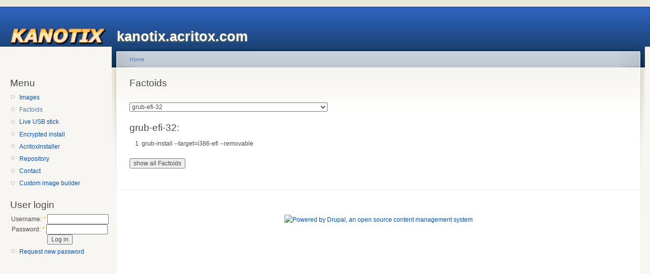

--- FILE ---
content_type: text/html; charset=utf-8
request_url: https://kanotix.acritox.com/factoids?grub-efi-32
body_size: 6553
content:
<!DOCTYPE html PUBLIC "-//W3C//DTD XHTML 1.0 Strict//EN"
  "http://www.w3.org/TR/xhtml1/DTD/xhtml1-strict.dtd">
<html xmlns="http://www.w3.org/1999/xhtml" xml:lang="en" lang="en" dir="ltr">
  <head>
<meta http-equiv="Content-Type" content="text/html; charset=utf-8" />
    <meta http-equiv="Content-Type" content="text/html; charset=utf-8" />
<link rel="shortcut icon" href="/misc/favicon.ico" type="image/x-icon" />
    <title>Factoids | kanotix.acritox.com</title>
    <link type="text/css" rel="stylesheet" media="all" href="/modules/node/node.css?h" />
<link type="text/css" rel="stylesheet" media="all" href="/modules/system/defaults.css?h" />
<link type="text/css" rel="stylesheet" media="all" href="/modules/system/system.css?h" />
<link type="text/css" rel="stylesheet" media="all" href="/modules/system/system-menus.css?h" />
<link type="text/css" rel="stylesheet" media="all" href="/modules/user/user.css?h" />
<link type="text/css" rel="stylesheet" media="all" href="/sites/default/files/color/garland-6ae1a0e2/style.css?h" />
<link type="text/css" rel="stylesheet" media="print" href="/themes/garland/print.css?h" />
        <!--[if lt IE 7]>
      <link type="text/css" rel="stylesheet" media="all" href="/themes/garland/fix-ie.css" />    <![endif]-->
  </head>
  <body class="sidebar-left">

<!-- Layout -->
  <div id="header-region" class="clear-block"></div>

    <div id="wrapper">
    <div id="container" class="clear-block">

      <div id="header">
        <div id="logo-floater">
        <h1><a href="/" title="kanotix.acritox.com"><img src="/sites/default/files/garland_logo.png" alt="kanotix.acritox.com" id="logo" /><span>kanotix.acritox.com</span></a></h1>        </div>

                                                    
      </div> <!-- /header -->

              <div id="sidebar-left" class="sidebar">
                    <div id="block-menu-menu-menu" class="clear-block block block-menu">

  <h2>Menu</h2>

  <div class="content"><ul class="menu"><li class="collapsed first"><a href="/images" title="">Images</a></li>
<li class="leaf active-trail"><a href="/factoids" title="Factoids" class="active">Factoids</a></li>
<li class="leaf"><a href="/content/live-usb-stick" title="Live USB stick">Live USB stick</a></li>
<li class="leaf"><a href="/content/encrypted-install" title="Encrypted install">Encrypted install</a></li>
<li class="leaf"><a href="/project/installer" title="AcritoxInstaller">AcritoxInstaller</a></li>
<li class="leaf"><a href="/content/repository" title="Repository">Repository</a></li>
<li class="leaf"><a href="/contact" title="Contact">Contact</a></li>
<li class="leaf last"><a href="/custom-image-builder" title="Custom image builder">Custom image builder</a></li>
</ul></div>
</div>
<div id="block-user-0" class="clear-block block block-user">

  <h2>User login</h2>

  <div class="content"><form action="/factoids?destination=node%2F208%3Fgrub-efi-32%3D"  accept-charset="UTF-8" method="post" id="user-login-form">
<div><div class="form-item" id="edit-name-wrapper">
 <label for="edit-name">Username: <span class="form-required" title="This field is required.">*</span></label>
 <input type="text" maxlength="60" name="name" id="edit-name" size="15" value="" class="form-text required" />
</div>
<div class="form-item" id="edit-pass-wrapper">
 <label for="edit-pass">Password: <span class="form-required" title="This field is required.">*</span></label>
 <input type="password" name="pass" id="edit-pass"  maxlength="60"  size="15"  class="form-text required" />
</div>
<input type="submit" name="op" id="edit-submit" value="Log in"  class="form-submit" />
<div class="item-list"><ul><li class="first last"><a href="/user/password" title="Request new password via e-mail.">Request new password</a></li>
</ul></div><input type="hidden" name="form_build_id" id="form-0zyq_32kBHkT5GCHNVuvFaORaeNrQpGff7_LMywu1tg" value="form-0zyq_32kBHkT5GCHNVuvFaORaeNrQpGff7_LMywu1tg"  />
<input type="hidden" name="form_id" id="edit-user-login-block" value="user_login_block"  />

</div></form>
</div>
</div>
        </div>
      
      <div id="center"><div id="squeeze"><div class="right-corner"><div class="left-corner">
          <div class="breadcrumb"><a href="/">Home</a></div>                              <h2>Factoids</h2>                                                  <div class="clear-block">
            <div id="node-208" class="node">



  
  <div class="content clear-block">
    <style>
div.key {margin-bottom: 5px;}
div.key span {font-weight: bold;}
ol {list-style:decimal outside;}
li {margin-left: 15px; display: list-item;}
li span {font-weight: bold; color: gray;}
#keyselect {margin-bottom: 20px;}
</style>
<form action="/factoids" method="get">
<select id="keyselect" name="key" onchange="this.form.submit()">
<option value="">(All Factoids)</option>
<option>--------------------------------------------------------------------------------------------</option>
<option value=""></option>
<option value="19">19</option>
<option value="20">20</option>
<option value="3d">3d</option>
<option value="4.1">4.1</option>
<option value="5.3">5.3</option>
<option value="5.7">5.7</option>
<option value="abcde">abcde</option>
<option value="acritox">acritox</option>
<option value="acroread">acroread</option>
<option value="activity">activity</option>
<option value="adb">adb</option>
<option value="adduser">adduser</option>
<option value="afs">afs</option>
<option value="aftershot">aftershot</option>
<option value="air">air</option>
<option value="akonadi">akonadi</option>
<option value="alps">alps</option>
<option value="alsa">alsa</option>
<option value="alsa-update">alsa-update</option>
<option value="amarok-fix">amarok-fix</option>
<option value="amd-default">amd-default</option>
<option value="amd-vulkan">amd-vulkan</option>
<option value="amddeb">amddeb</option>
<option value="amddebrm">amddebrm</option>
<option value="amdgpu-off">amdgpu-off</option>
<option value="amdgpu-on">amdgpu-on</option>
<option value="amdlegdeb">amdlegdeb</option>
<option value="amdnewdeb">amdnewdeb</option>
<option value="amiga">amiga</option>
<option value="anbox">anbox</option>
<option value="anbox-de">anbox-de</option>
<option value="antivir">antivir</option>
<option value="antivirus">antivirus</option>
<option value="anydesk">anydesk</option>
<option value="aoo">aoo</option>
<option value="apache2">apache2</option>
<option value="apk">apk</option>
<option value="apper">apper</option>
<option value="apt">apt</option>
<option value="apt-cacher-ng">apt-cacher-ng</option>
<option value="apt-key">apt-key</option>
<option value="apt-key-proxy">apt-key-proxy</option>
<option value="apt-keys">apt-keys</option>
<option value="apt-pin">apt-pin</option>
<option value="aptkey">aptkey</option>
<option value="archive">archive</option>
<option value="ask">ask</option>
<option value="asmedia">asmedia</option>
<option value="atb">atb</option>
<option value="ath-hack">ath-hack</option>
<option value="atp">atp</option>
<option value="autologin">autologin</option>
<option value="avconv">avconv</option>
<option value="avg">avg</option>
<option value="avira">avira</option>
<option value="awk">awk</option>
<option value="backuppc">backuppc</option>
<option value="bart">bart</option>
<option value="baytrail">baytrail</option>
<option value="bbswitch">bbswitch</option>
<option value="bierfest">bierfest</option>
<option value="bios">bios</option>
<option value="bmguck">bmguck</option>
<option value="bootchart">bootchart</option>
<option value="borgbackup">borgbackup</option>
<option value="bpo">bpo</option>
<option value="brennen">brennen</option>
<option value="brother">brother</option>
<option value="brother64">brother64</option>
<option value="bt">bt</option>
<option value="buffer">buffer</option>
<option value="buggy">buggy</option>
<option value="burg">burg</option>
<option value="burn">burn</option>
<option value="c3">c3</option>
<option value="cache">cache</option>
<option value="case">case</option>
<option value="caster">caster</option>
<option value="cathbard">cathbard</option>
<option value="cdrecord">cdrecord</option>
<option value="cfdisk">cfdisk</option>
<option value="cgi">cgi</option>
<option value="ch">ch</option>
<option value="chat">chat</option>
<option value="cheatcodes">cheatcodes</option>
<option value="chinese">chinese</option>
<option value="chntpw">chntpw</option>
<option value="chown">chown</option>
<option value="chrome">chrome</option>
<option value="chrome-fix">chrome-fix</option>
<option value="chroot64">chroot64</option>
<option value="ckb-next">ckb-next</option>
<option value="ckt">ckt</option>
<option value="cl">cl</option>
<option value="clean">clean</option>
<option value="compiz">compiz</option>
<option value="compiz-gtk">compiz-gtk</option>
<option value="compiz-kde">compiz-kde</option>
<option value="conf">conf</option>
<option value="cooler">cooler</option>
<option value="crypt">crypt</option>
<option value="crypto">crypto</option>
<option value="cryptodisk">cryptodisk</option>
<option value="cryptodisk-j">cryptodisk-j</option>
<option value="cryptodisk-w">cryptodisk-w</option>
<option value="csgo">csgo</option>
<option value="css">css</option>
<option value="ct2">ct2</option>
<option value="cups">cups</option>
<option value="cx24117">cx24117</option>
<option value="d-u">d-u</option>
<option value="daily">daily</option>
<option value="dao">dao</option>
<option value="de">de</option>
<option value="dead-island">dead-island</option>
<option value="deb">deb</option>
<option value="debian-amd64">debian-amd64</option>
<option value="debian-mirrors">debian-mirrors</option>
<option value="debian32">debian32</option>
<option value="debian32-bpo">debian32-bpo</option>
<option value="debian64">debian64</option>
<option value="debian64-bpo">debian64-bpo</option>
<option value="deborphan">deborphan</option>
<option value="deepburner">deepburner</option>
<option value="df-iso">df-iso</option>
<option value="dh">dh</option>
<option value="digital">digital</option>
<option value="disper">disper</option>
<option value="distrowatch">distrowatch</option>
<option value="dkms">dkms</option>
<option value="dl">dl</option>
<option value="dlna">dlna</option>
<option value="dnsmasq">dnsmasq</option>
<option value="doom3">doom3</option>
<option value="dota2">dota2</option>
<option value="dpm">dpm</option>
<option value="dpm-off">dpm-off</option>
<option value="dpms">dpms</option>
<option value="dragonfire">dragonfire</option>
<option value="dri">dri</option>
<option value="dri-hotfix">dri-hotfix</option>
<option value="drucker">drucker</option>
<option value="dsdt">dsdt</option>
<option value="duke">duke</option>
<option value="duke3d">duke3d</option>
<option value="dvbsky">dvbsky</option>
<option value="dvd-rw">dvd-rw</option>
<option value="dwa131">dwa131</option>
<option value="dwarfs">dwarfs</option>
<option value="e1000e">e1000e</option>
<option value="e17">e17</option>
<option value="efi">efi</option>
<option value="efivars">efivars</option>
<option value="el">el</option>
<option value="elster">elster</option>
<option value="epson">epson</option>
<option value="er">er</option>
<option value="es">es</option>
<option value="etqw">etqw</option>
<option value="evbug">evbug</option>
<option value="exp">exp</option>
<option value="exploit">exploit</option>
<option value="exploit2">exploit2</option>
<option value="extpack">extpack</option>
<option value="extract">extract</option>
<option value="f">f</option>
<option value="factoids">factoids</option>
<option value="fast">fast</option>
<option value="faster">faster</option>
<option value="ffgtk">ffgtk</option>
<option value="ffmpeg">ffmpeg</option>
<option value="fglrx">fglrx</option>
<option value="fglrx-fix">fglrx-fix</option>
<option value="fifi">fifi</option>
<option value="files">files</option>
<option value="firefox-android">firefox-android</option>
<option value="firefox-new">firefox-new</option>
<option value="firewire">firewire</option>
<option value="fix">fix</option>
<option value="fix-alsa">fix-alsa</option>
<option value="fix-firm">fix-firm</option>
<option value="fix-udev">fix-udev</option>
<option value="fixed">fixed</option>
<option value="fixkeys">fixkeys</option>
<option value="flash">flash</option>
<option value="flash-android">flash-android</option>
<option value="flash-fix">flash-fix</option>
<option value="flash-hw">flash-hw</option>
<option value="flash-next">flash-next</option>
<option value="fluxboxkeys">fluxboxkeys</option>
<option value="focus">focus</option>
<option value="font">font</option>
<option value="fonts">fonts</option>
<option value="format">format</option>
<option value="forum">forum</option>
<option value="fromiso">fromiso</option>
<option value="fs-driver">fs-driver</option>
<option value="fsn.hu">fsn.hu</option>
<option value="fstab">fstab</option>
<option value="ftp.de">ftp.de</option>
<option value="ftp2">ftp2</option>
<option value="ftpuk">ftpuk</option>
<option value="fuse">fuse</option>
<option value="fuse-utils">fuse-utils</option>
<option value="games">games</option>
<option value="gapps">gapps</option>
<option value="garry">garry</option>
<option value="generic">generic</option>
<option value="genymotion">genymotion</option>
<option value="genymotion-fix">genymotion-fix</option>
<option value="gfx">gfx</option>
<option value="gfx-mesa">gfx-mesa</option>
<option value="gfx-on">gfx-on</option>
<option value="gfxdetect">gfxdetect</option>
<option value="gkrellm">gkrellm</option>
<option value="glibc">glibc</option>
<option value="glxgears">glxgears</option>
<option value="glxinfo32">glxinfo32</option>
<option value="gmail">gmail</option>
<option value="gparted">gparted</option>
<option value="gpm">gpm</option>
<option value="gpxe">gpxe</option>
<option value="grub">grub</option>
<option value="grub-default">grub-default</option>
<option value="grub-efi">grub-efi</option>
<option value="grub-efi-32" selected="selected">grub-efi-32</option>
<option value="grub-efi32">grub-efi32</option>
<option value="grub-fix">grub-fix</option>
<option value="grub-mbr">grub-mbr</option>
<option value="grub-saved">grub-saved</option>
<option value="grub-sb">grub-sb</option>
<option value="grub-xp">grub-xp</option>
<option value="grub2">grub2</option>
<option value="gs">gs</option>
<option value="gspca">gspca</option>
<option value="gstreamer">gstreamer</option>
<option value="gstreamer-fix">gstreamer-fix</option>
<option value="gtk">gtk</option>
<option value="gummiboot">gummiboot</option>
<option value="hal">hal</option>
<option value="hdd">hdd</option>
<option value="hdmi-fix">hdmi-fix</option>
<option value="head">head</option>
<option value="heaven">heaven</option>
<option value="heic">heic</option>
<option value="hellfire">hellfire</option>
<option value="hevc">hevc</option>
<option value="hold">hold</option>
<option value="home">home</option>
<option value="hon">hon</option>
<option value="hpl">hpl</option>
<option value="hplip">hplip</option>
<option value="hts">hts</option>
<option value="hts-kodi">hts-kodi</option>
<option value="hts-rpi">hts-rpi</option>
<option value="huawei">huawei</option>
<option value="hw">hw</option>
<option value="hyperz">hyperz</option>
<option value="icedove">icedove</option>
<option value="icedtea7">icedtea7</option>
<option value="ihd">ihd</option>
<option value="inetd">inetd</option>
<option value="inittab">inittab</option>
<option value="inkscape">inkscape</option>
<option value="installer">installer</option>
<option value="installer-debug">installer-debug</option>
<option value="intel">intel</option>
<option value="intel-j">intel-j</option>
<option value="intel-vulkan">intel-vulkan</option>
<option value="interfaces">interfaces</option>
<option value="ip4200">ip4200</option>
<option value="iptraf">iptraf</option>
<option value="iptv-kodi">iptv-kodi</option>
<option value="ipv6">ipv6</option>
<option value="ipv6-off">ipv6-off</option>
<option value="ipw">ipw</option>
<option value="ipxe">ipxe</option>
<option value="irc">irc</option>
<option value="irc_pass">irc_pass</option>
<option value="irchelp">irchelp</option>
<option value="irq">irq</option>
<option value="ite">ite</option>
<option value="ivtv">ivtv</option>
<option value="jack-fix">jack-fix</option>
<option value="java">java</option>
<option value="jessie-test">jessie-test</option>
<option value="jmtpfs">jmtpfs</option>
<option value="jonassteiner">jonassteiner</option>
<option value="jpg-fix">jpg-fix</option>
<option value="k3b">k3b</option>
<option value="kanogame">kanogame</option>
<option value="kanotix-usb">kanotix-usb</option>
<option value="kde-theme">kde-theme</option>
<option value="kdeconnect-j">kdeconnect-j</option>
<option value="kdm">kdm</option>
<option value="kdm-hack">kdm-hack</option>
<option value="kernel-remove">kernel-remove</option>
<option value="key">key</option>
<option value="keyb">keyb</option>
<option value="keys">keys</option>
<option value="kf">kf</option>
<option value="kf-fix">kf-fix</option>
<option value="kiosk">kiosk</option>
<option value="kismet">kismet</option>
<option value="knc1">knc1</option>
<option value="knet">knet</option>
<option value="kodi">kodi</option>
<option value="kodi-android">kodi-android</option>
<option value="kodi-deb">kodi-deb</option>
<option value="kodi-mm-bpo">kodi-mm-bpo</option>
<option value="kore">kore</option>
<option value="ku">ku</option>
<option value="kv">kv</option>
<option value="kwaak3">kwaak3</option>
<option value="kwallet">kwallet</option>
<option value="kwin">kwin</option>
<option value="kwin-fix">kwin-fix</option>
<option value="l4d2">l4d2</option>
<option value="laptop">laptop</option>
<option value="last?">last?</option>
<option value="lct">lct</option>
<option value="ld">ld</option>
<option value="lenny">lenny</option>
<option value="lg">lg</option>
<option value="lib64">lib64</option>
<option value="libva">libva</option>
<option value="lightdm">lightdm</option>
<option value="lightning">lightning</option>
<option value="lilo">lilo</option>
<option value="linuxdayscz">linuxdayscz</option>
<option value="lists">lists</option>
<option value="live">live</option>
<option value="live-helper">live-helper</option>
<option value="lives">lives</option>
<option value="llama">llama</option>
<option value="llvm">llvm</option>
<option value="lm-sensors">lm-sensors</option>
<option value="lo">lo</option>
<option value="lo-fix">lo-fix</option>
<option value="loadlin">loadlin</option>
<option value="locale">locale</option>
<option value="locales">locales</option>
<option value="loki">loki</option>
<option value="lt">lt</option>
<option value="lu">lu</option>
<option value="lvm">lvm</option>
<option value="lxde">lxde</option>
<option value="lxde-fix">lxde-fix</option>
<option value="lxde-hotfix">lxde-hotfix</option>
<option value="madwifi">madwifi</option>
<option value="mailer">mailer</option>
<option value="man">man</option>
<option value="manual">manual</option>
<option value="mcedit">mcedit</option>
<option value="md5">md5</option>
<option value="md5sum">md5sum</option>
<option value="media">media</option>
<option value="mediainfo">mediainfo</option>
<option value="memtest86+">memtest86+</option>
<option value="mentors">mentors</option>
<option value="mesa">mesa</option>
<option value="mesa-debian">mesa-debian</option>
<option value="mesa-dev">mesa-dev</option>
<option value="mesa-exp">mesa-exp</option>
<option value="mesa-new">mesa-new</option>
<option value="mesa17">mesa17</option>
<option value="mesa18">mesa18</option>
<option value="mesa19">mesa19</option>
<option value="mesa20">mesa20</option>
<option value="mi">mi</option>
<option value="mileena">mileena</option>
<option value="mime">mime</option>
<option value="mirror">mirror</option>
<option value="mirrors">mirrors</option>
<option value="missing">missing</option>
<option value="mkautosmb">mkautosmb</option>
<option value="mln">mln</option>
<option value="mm">mm</option>
<option value="mm-bpo">mm-bpo</option>
<option value="moblock">moblock</option>
<option value="modular">modular</option>
<option value="mount">mount</option>
<option value="mount-iso">mount-iso</option>
<option value="mozilla">mozilla</option>
<option value="mozilla-next">mozilla-next</option>
<option value="mplayer">mplayer</option>
<option value="mplayer2">mplayer2</option>
<option value="mprime">mprime</option>
<option value="mpv">mpv</option>
<option value="mtp">mtp</option>
<option value="mypaint">mypaint</option>
<option value="navi-x">navi-x</option>
<option value="ncq">ncq</option>
<option value="ncurses">ncurses</option>
<option value="ndis">ndis</option>
<option value="ndr">ndr</option>
<option value="nec">nec</option>
<option value="nero">nero</option>
<option value="netstats">netstats</option>
<option value="network-monitor">network-monitor</option>
<option value="new">new</option>
<option value="new-wiki">new-wiki</option>
<option value="nexuiz">nexuiz</option>
<option value="nfs">nfs</option>
<option value="nightly">nightly</option>
<option value="niktarix">niktarix</option>
<option value="nis">nis</option>
<option value="no-beep">no-beep</option>
<option value="noipv6">noipv6</option>
<option value="nok3b">nok3b</option>
<option value="notwin">notwin</option>
<option value="nouveau">nouveau</option>
<option value="nouveau-rm">nouveau-rm</option>
<option value="nova">nova</option>
<option value="nrg2iso">nrg2iso</option>
<option value="nt">nt</option>
<option value="ntfs">ntfs</option>
<option value="ntfs-3g">ntfs-3g</option>
<option value="ntfs3">ntfs3</option>
<option value="ntfsboot">ntfsboot</option>
<option value="ntp">ntp</option>
<option value="null">null</option>
<option value="nv-hack">nv-hack</option>
<option value="nv304deb">nv304deb</option>
<option value="nv340deb">nv340deb</option>
<option value="nv390deb-s">nv390deb-s</option>
<option value="nvclock">nvclock</option>
<option value="nvdeb">nvdeb</option>
<option value="nvdeb-s">nvdeb-s</option>
<option value="nvdeb-s-bpo">nvdeb-s-bpo</option>
<option value="nvdebcl">nvdebcl</option>
<option value="nvdebrm">nvdebrm</option>
<option value="nvdebrm2">nvdebrm2</option>
<option value="nvdec">nvdec</option>
<option value="nvexpdeb">nvexpdeb</option>
<option value="nvfix">nvfix</option>
<option value="nvhdmi">nvhdmi</option>
<option value="nvidia">nvidia</option>
<option value="nvidia-efi">nvidia-efi</option>
<option value="nvidia-hacks">nvidia-hacks</option>
<option value="nvidia-vulkan">nvidia-vulkan</option>
<option value="nvidiaconfig">nvidiaconfig</option>
<option value="nvlegdeb">nvlegdeb</option>
<option value="nvme">nvme</option>
<option value="nvnewdeb">nvnewdeb</option>
<option value="nvu">nvu</option>
<option value="oofonts">oofonts</option>
<option value="ooo-remove">ooo-remove</option>
<option value="orphans">orphans</option>
<option value="orr">orr</option>
<option value="osg">osg</option>
<option value="oss-test">oss-test</option>
<option value="otg">otg</option>
<option value="otr">otr</option>
<option value="otv">otv</option>
<option value="overlayfs">overlayfs</option>
<option value="p">p</option>
<option value="pa-df">pa-df</option>
<option value="pa-hf">pa-hf</option>
<option value="pa-remove">pa-remove</option>
<option value="partuuid">partuuid</option>
<option value="paste">paste</option>
<option value="pb">pb</option>
<option value="pd2">pd2</option>
<option value="performance">performance</option>
<option value="perl">perl</option>
<option value="pg">pg</option>
<option value="picasa">picasa</option>
<option value="pidgin">pidgin</option>
<option value="pipelight">pipelight</option>
<option value="pipelight-live">pipelight-live</option>
<option value="plasma">plasma</option>
<option value="plassenburg">plassenburg</option>
<option value="plop">plop</option>
<option value="plugins">plugins</option>
<option value="pmwin">pmwin</option>
<option value="poll">poll</option>
<option value="powersave">powersave</option>
<option value="powershell">powershell</option>
<option value="pref">pref</option>
<option value="prime">prime</option>
<option value="proton">proton</option>
<option value="proxmox">proxmox</option>
<option value="ps2">ps2</option>
<option value="pstate">pstate</option>
<option value="psu">psu</option>
<option value="pts">pts</option>
<option value="pure">pure</option>
<option value="pvr">pvr</option>
<option value="pvr-kodi">pvr-kodi</option>
<option value="pvr-kodi-new">pvr-kodi-new</option>
<option value="qemu">qemu</option>
<option value="ql">ql</option>
<option value="qt6">qt6</option>
<option value="quake4">quake4</option>
<option value="quantz">quantz</option>
<option value="qupzilla">qupzilla</option>
<option value="rage">rage</option>
<option value="raid">raid</option>
<option value="ralink">ralink</option>
<option value="razorqt">razorqt</option>
<option value="rc">rc</option>
<option value="rc6">rc6</option>
<option value="rd">rd</option>
<option value="rd-fix">rd-fix</option>
<option value="rdiff">rdiff</option>
<option value="recovery">recovery</option>
<option value="resume">resume</option>
<option value="retabell">retabell</option>
<option value="review">review</option>
<option value="ris">ris</option>
<option value="rkhunter">rkhunter</option>
<option value="rpi">rpi</option>
<option value="rpi-fix">rpi-fix</option>
<option value="rt">rt</option>
<option value="rt2x00">rt2x00</option>
<option value="rtl">rtl</option>
<option value="rtl8192eu">rtl8192eu</option>
<option value="rtl8821ce">rtl8821ce</option>
<option value="ru">ru</option>
<option value="s2tc">s2tc</option>
<option value="samba">samba</option>
<option value="samsung">samsung</option>
<option value="sauerbraten">sauerbraten</option>
<option value="sb">sb</option>
<option value="sbm">sbm</option>
<option value="sc">sc</option>
<option value="screensavers">screensavers</option>
<option value="scribus-ng">scribus-ng</option>
<option value="search-iso">search-iso</option>
<option value="serial">serial</option>
<option value="sh3d">sh3d</option>
<option value="shadow">shadow</option>
<option value="shoutcast">shoutcast</option>
<option value="silverlight">silverlight</option>
<option value="silverlight-j">silverlight-j</option>
<option value="silverlight-s">silverlight-s</option>
<option value="sintel">sintel</option>
<option value="sis">sis</option>
<option value="skype">skype</option>
<option value="skype-fix">skype-fix</option>
<option value="skype-is-gone">skype-is-gone</option>
<option value="skype-old">skype-old</option>
<option value="slimport">slimport</option>
<option value="smb-fix">smb-fix</option>
<option value="smokinguns">smokinguns</option>
<option value="smp">smp</option>
<option value="snapshot">snapshot</option>
<option value="softvol">softvol</option>
<option value="spitfire">spitfire</option>
<option value="splash">splash</option>
<option value="splash-off">splash-off</option>
<option value="splash-on">splash-on</option>
<option value="spotfy">spotfy</option>
<option value="sql">sql</option>
<option value="ss13">ss13</option>
<option value="ss3">ss3</option>
<option value="ssl">ssl</option>
<option value="st">st</option>
<option value="starfield">starfield</option>
<option value="steam">steam</option>
<option value="steam-fix">steam-fix</option>
<option value="steam-hack">steam-hack</option>
<option value="stream">stream</option>
<option value="stylus">stylus</option>
<option value="su">su</option>
<option value="su-fix">su-fix</option>
<option value="subscribe">subscribe</option>
<option value="supersu">supersu</option>
<option value="sux">sux</option>
<option value="switch">switch</option>
<option value="sysrq">sysrq</option>
<option value="tar">tar</option>
<option value="tbs">tbs</option>
<option value="tbs2">tbs2</option>
<option value="terminalserver">terminalserver</option>
<option value="testcd">testcd</option>
<option value="tf2">tf2</option>
<option value="theme">theme</option>
<option value="timefix">timefix</option>
<option value="timezone">timezone</option>
<option value="toram">toram</option>
<option value="touchpad">touchpad</option>
<option value="trash">trash</option>
<option value="trial">trial</option>
<option value="trialshot">trialshot</option>
<option value="trine">trine</option>
<option value="trusty">trusty</option>
<option value="tshirt">tshirt</option>
<option value="tunapie">tunapie</option>
<option value="tux">tux</option>
<option value="tv">tv</option>
<option value="tv-clean">tv-clean</option>
<option value="tv-rm">tv-rm</option>
<option value="tvbrowser">tvbrowser</option>
<option value="twrp">twrp</option>
<option value="tz">tz</option>
<option value="u">u</option>
<option value="uao">uao</option>
<option value="uas">uas</option>
<option value="ubuntu">ubuntu</option>
<option value="ucode">ucode</option>
<option value="udev">udev</option>
<option value="udev-hack">udev-hack</option>
<option value="ultrastar">ultrastar</option>
<option value="un">un</option>
<option value="upnp">upnp</option>
<option value="us">us</option>
<option value="usb">usb</option>
<option value="usb-install">usb-install</option>
<option value="usb3">usb3</option>
<option value="uv">uv</option>
<option value="va">va</option>
<option value="vbox">vbox</option>
<option value="vbox-addons">vbox-addons</option>
<option value="vbox-b">vbox-b</option>
<option value="vbox-beta">vbox-beta</option>
<option value="vbox-ose">vbox-ose</option>
<option value="vbox-rm">vbox-rm</option>
<option value="vbox-s">vbox-s</option>
<option value="vbox-svn">vbox-svn</option>
<option value="vdpau">vdpau</option>
<option value="vdr">vdr</option>
<option value="vdr-xvdr">vdr-xvdr</option>
<option value="vdr-xvdr-j">vdr-xvdr-j</option>
<option value="vdr-xvdr-w">vdr-xvdr-w</option>
<option value="vga0">vga0</option>
<option value="vim">vim</option>
<option value="vlc">vlc</option>
<option value="vlc-r">vlc-r</option>
<option value="vmplayer">vmplayer</option>
<option value="vmware">vmware</option>
<option value="vnc">vnc</option>
<option value="vnsi-kodi">vnsi-kodi</option>
<option value="vnsi-sf">vnsi-sf</option>
<option value="voglperf">voglperf</option>
<option value="vsync">vsync</option>
<option value="vulkan-dev">vulkan-dev</option>
<option value="w32">w32</option>
<option value="warsow">warsow</option>
<option value="warthunder">warthunder</option>
<option value="wdm">wdm</option>
<option value="webgl">webgl</option>
<option value="wg-easy">wg-easy</option>
<option value="wget">wget</option>
<option value="whatsapp">whatsapp</option>
<option value="wiki">wiki</option>
<option value="win-uefi">win-uefi</option>
<option value="win-xvdr">win-xvdr</option>
<option value="wine">wine</option>
<option value="wine-dev">wine-dev</option>
<option value="wine-fix">wine-fix</option>
<option value="wine-staging">wine-staging</option>
<option value="wine-unstable">wine-unstable</option>
<option value="wine1.3">wine1.3</option>
<option value="wl">wl</option>
<option value="wlan">wlan</option>
<option value="wol">wol</option>
<option value="wpa">wpa</option>
<option value="wvdial">wvdial</option>
<option value="x11vnc">x11vnc</option>
<option value="xbmc-ffmpeg">xbmc-ffmpeg</option>
<option value="xbmc-ffmpeg-bpo">xbmc-ffmpeg-bpo</option>
<option value="xbmc-fix">xbmc-fix</option>
<option value="xbox">xbox</option>
<option value="xbrowser">xbrowser</option>
<option value="xchat">xchat</option>
<option value="xcursor">xcursor</option>
<option value="xdelta">xdelta</option>
<option value="xdmcp">xdmcp</option>
<option value="xen">xen</option>
<option value="xgl">xgl</option>
<option value="xhci">xhci</option>
<option value="xinit">xinit</option>
<option value="xinput">xinput</option>
<option value="xkb">xkb</option>
<option value="xmas">xmas</option>
<option value="xmb">xmb</option>
<option value="xvba">xvba</option>
<option value="xvdr">xvdr</option>
<option value="xvdr-kodi">xvdr-kodi</option>
<option value="xvdr-kodi-m">xvdr-kodi-m</option>
<option value="xvdr-xbmc">xvdr-xbmc</option>
<option value="yed">yed</option>
<option value="zero-ballistics">zero-ballistics</option>
</select>
<h2>grub-efi-32:</h2>
	<ol>
	<li title="added by kano (10.03.2018 21:03)">grub-install --target=i386-efi --removable</li>
	</ol>
<input type="submit" name="showall" value="show all Factoids" />
</form>
  </div>

  <div class="clear-block">
    <div class="meta">
        </div>

      </div>

</div>
          </div>
                    <div id="footer"><div id="block-system-0" class="clear-block block block-system">


  <div class="content"><a href="http://drupal.org"><img src="/misc/powered-blue-80x15.png" alt="Powered by Drupal, an open source content management system" title="Powered by Drupal, an open source content management system" width="80" height="15" /></a></div>
</div>
</div>
      </div></div></div></div> <!-- /.left-corner, /.right-corner, /#squeeze, /#center -->

      
    </div> <!-- /container -->
  </div>
<!-- /layout -->

    </body>
</html>
